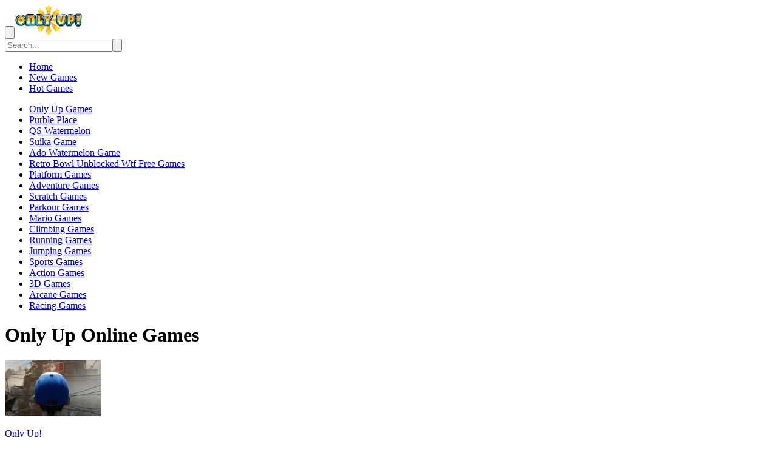

--- FILE ---
content_type: text/html; charset=UTF-8
request_url: https://onlyuponline.io/games/only-up-online
body_size: 4461
content:
<!-- created by flexcached 2024-12-13 11:15:54--><!DOCTYPE html><html lang="en-US"><head><meta charset="UTF-8"><meta http-equiv="X-UA-Compatible" content="IE=edge"><meta name="viewport" content="width=device-width, initial-scale=1.0, shrink-to-fit=no"><meta name="external" content="true"><meta name="distribution" content="Global"><meta http-equiv="audience" content="General"><title>Only Up Online Games - Play Only Up Online Games On Only Up</title><meta name="title" content="Only Up Online Games - Play Only Up Online Games on Only Up"><meta name="description" content="Want to play Only Up Online Games? Play Only Up!, 2 Player: Only Up Game, Only Up: Obby and many more for free on Only Up. The best starting point to discover only up online games"><meta name="keywords" content="only up online games"><meta name="news_keywords" content="only up online games"><link rel="canonical" href="https://onlyuponline.io/games/only-up-online"><link rel="icon" href="/cache/data/image/options/onlyup-favicon-m60x60.jpg" /><link rel="apple-touch-icon" href="/cache/data/image/options/onlyup-favicon-m60x60.jpg" /><link rel="apple-touch-icon" sizes="57x57" href="/cache/data/image/options/onlyup-favicon-m57x57.jpg"><link rel="apple-touch-icon" sizes="72x72" href="/cache/data/image/options/onlyup-favicon-m72x72.jpg"><link rel="apple-touch-icon" sizes="114x114" href="/cache/data/image/options/onlyup-favicon-m144x144.jpg"><meta property="og:title" content="Only Up Online Games - Play Only Up Online Games on Only Up" itemprop="headline" /><meta property="og:type" content="website" /><meta property="og:url" itemprop="url" content="http://onlyuponline.io/games/only-up-online" /><meta property="og:image" itemprop="thumbnailUrl" content="/data/image/options/onlyup-banner2.jpg" /><meta property="og:description" content="Want to play Only Up Online Games? Play Only Up!, 2 Player: Only Up Game, Only Up: Obby and many more for free on Only Up. The best starting point to discover only up online games" itemprop="description" /><meta property="og:site_name" content="Only Up Online Games - Play Only Up Online Games on Only Up" /><meta name="twitter:title" content="Only Up Online Games - Play Only Up Online Games on Only Up" /><meta name="twitter:url" content="http://onlyuponline.io/games/only-up-online" /><meta name="twitter:image" content="/data/image/options/onlyup-banner2.jpg" /><meta name="twitter:description" content="Want to play Only Up Online Games? Play Only Up!, 2 Player: Only Up Game, Only Up: Obby and many more for free on Only Up. The best starting point to discover only up online games"><meta name="twitter:card" content="summary" /> <link rel="stylesheet" href="/themes/onlyuponline.io/rs/css/bootstrap.min.css"><link rel="stylesheet" href="/themes/onlyuponline.io/rs/css/style.css"><!-- Global site tag (gtag.js) - Google Analytics --><script async src="https://www.googletagmanager.com/gtag/js?id=G-77QXE43JVK" type="ee850fbfc70b4eb93fbfaef4-text/javascript"></script><script type="ee850fbfc70b4eb93fbfaef4-text/javascript">window.dataLayer = window.dataLayer || [];
	 function gtag(){dataLayer.push(arguments);}
	 gtag('js', new Date());

	 gtag('config', 'G-77QXE43JVK');</script> <script data-ad-client="ca-pub-8526539085196274" async src="https://pagead2.googlesyndication.com/pagead/js/adsbygoogle.js" type="ee850fbfc70b4eb93fbfaef4-text/javascript"></script><script type="ee850fbfc70b4eb93fbfaef4-text/javascript">var domain_url = '';
 let id_game = '';
 let url_game = '';
 let keywords = '';
 let tags_id = '';
 let category_id = '';
 let field_order = '';
 let order_type = '';
 let limit = '';
 let oldValue = 'only-up-online';</script></head><body><header class="header"><div class="container-fluid"><div class="flex-align header-wrap"><button class="btnroot" aria-label="Open/Close sidebar"><svg class="btnroot-icon" viewBox="0 0 24 24" focusable="false" aria-hidden="true"><path xmlns="http://www.w3.org/2000/svg" fill-rule="evenodd" clip-rule="evenodd" d="M21 4C21.5523 4 22 3.55229 22 3C22 2.44772 21.5523 2 21 2L5 2C4.44772 2 4 2.44772 4 3C4 3.55228 4.44772 4 5 4L21 4ZM3.53 16.0438L8.6432 12.848C9.26987 12.4563 9.26987 11.5437 8.6432 11.152L3.53 7.95625C2.86395 7.53997 2 8.01881 2 8.80425V15.1958C2 15.9812 2.86395 16.46 3.53 16.0438ZM21 13C21.5523 13 22 12.5523 22 12C22 11.4477 21.5523 11 21 11L13 11C12.4477 11 12 11.4477 12 12C12 12.5523 12.4477 13 13 13L21 13ZM22 21C22 21.5523 21.5523 22 21 22L5 22C4.44771 22 4 21.5523 4 21C4 20.4477 4.44771 20 5 20L21 20C21.5523 20 22 20.4477 22 21Z"></path></svg></button><a href="/" class="header-logo" title="Home"><img src="/cache/data/image/options/onlyup-logo-large-hx50.png" height="50" title="Home" alt="Home logo"></a><div class="header-form"><input type="text" class="header-input" id="myInput" value="" placeholder="Search..." autocomplete="off"><button class="header-btn" type="submit" aria-label="Search"><svg viewBox="0 0 24 24" fill="none" xmlns="http://www.w3.org/2000/svg"><path fill-rule="evenodd" clip-rule="evenodd" d="M10 0.5C4.75329 0.5 0.5 4.75329 0.5 10C0.5 15.2467 4.75329 19.5 10 19.5C12.082 19.5 14.0076 18.8302 15.5731 17.6944L20.2929 22.4142C20.6834 22.8047 21.3166 22.8047 21.7071 22.4142L22.4142 21.7071C22.8047 21.3166 22.8047 20.6834 22.4142 20.2929L17.6944 15.5731C18.8302 14.0076 19.5 12.082 19.5 10C19.5 4.75329 15.2467 0.5 10 0.5ZM3.5 10C3.5 6.41015 6.41015 3.5 10 3.5C13.5899 3.5 16.5 6.41015 16.5 10C16.5 13.5899 13.5899 16.5 10 16.5C6.41015 16.5 3.5 13.5899 3.5 10Z" /></svg></button></div></div></div></header><main class="main"><div class="container-fluid"><div class="row"><nav class="navbar-game"><div class="navbar-wrap"><div class="navbar-list"><div class="navbar-menu"><ul class="navbar-menu-ul"><li class="navbar-menu-li "><a href="/" class="navbar-menu-link" title="Home">Home</a></li><li class="navbar-menu-li "><a href="/new-games" class="navbar-menu-link" title="new-games">New Games</a></li><li class="navbar-menu-li "><a href="/hot-games" class="navbar-menu-link" title="hot-games">Hot Games</a></li></ul></div>
 <div class="navbar-header"><ul class="navbar-menu-ul"><li class="navbar-menu-li "><a href="/games/only-up-games" class="navbar-menu-link" title="Only Up Games">Only Up Games </a></li><li class="navbar-menu-li "><a href="/purble-place" class="navbar-menu-link" title="Purble Place">Purble Place </a></li><li class="navbar-menu-li "><a href="/qs-watermelon" class="navbar-menu-link" title="QS Watermelon">QS Watermelon </a></li><li class="navbar-menu-li "><a href="/suika-game" class="navbar-menu-link" title="Suika Game">Suika Game </a></li><li class="navbar-menu-li "><a href="/ado-watermelon-game" class="navbar-menu-link" title="Ado Watermelon Game">Ado Watermelon Game </a></li><li class="navbar-menu-li "><a href="/tag/retro-bowl-unblocked-wtf-free" class="navbar-menu-link" title="Retro Bowl Unblocked Wtf Free Games">Retro Bowl Unblocked Wtf Free Games </a></li><li class="navbar-menu-li "><a href="/games/platform" class="navbar-menu-link" title="Platform Games">Platform Games </a></li><li class="navbar-menu-li "><a href="/games/adventure-games" class="navbar-menu-link" title="Adventure Games">Adventure Games </a></li><li class="navbar-menu-li "><a href="/tag/scratch" class="navbar-menu-link" title="Scratch Games">Scratch Games </a></li><li class="navbar-menu-li "><a href="/games/parkour-games" class="navbar-menu-link" title="Parkour Games">Parkour Games </a></li><li class="navbar-menu-li "><a href="/tag/Mario" class="navbar-menu-link" title="Mario Games">Mario Games </a></li><li class="navbar-menu-li "><a href="/games/climbing-games" class="navbar-menu-link" title="Climbing Games">Climbing Games </a></li><li class="navbar-menu-li "><a href="/games/running-games" class="navbar-menu-link" title="Running Games">Running Games </a></li><li class="navbar-menu-li "><a href="/games/jumping-games" class="navbar-menu-link" title="Jumping Games">Jumping Games </a></li><li class="navbar-menu-li "><a href="/games/sports-games" class="navbar-menu-link" title="Sports Games">Sports Games </a></li><li class="navbar-menu-li "><a href="/games/action-games" class="navbar-menu-link" title="Action Games">Action Games </a></li><li class="navbar-menu-li "><a href="/games/3d-games" class="navbar-menu-link" title="3D Games">3D Games </a></li><li class="navbar-menu-li "><a href="/games/arcade-games" class="navbar-menu-link" title="Arcane Games">Arcane Games </a></li><li class="navbar-menu-li "><a href="/games/racing-games" class="navbar-menu-link" title="Racing Games">Racing Games </a></li></ul></div></div></div></nav><script type="ee850fbfc70b4eb93fbfaef4-text/javascript">theme_url = "/themes/onlyuponline.io/";
 enable_ads = "";</script><div class="main-game"><div class="container main-game-wrap"><div class="px-3"><h1 class="main-title">Only Up Online Games</h1><div class="mt-4" id="ajax-append"><div class="row main-list"><div class="col-sm-6 col-md-4 col-lg-3 col-xl-2 p-3"><a href="/only-up" class="main-item" title="Only Up!"><img class="w-100 h-auto rounded-3 " src="/cache/data/image/game/onlyup-favicon-m158x93.jpg" width="158" height="93" alt="Only Up!" title="Only Up!"><p class="text-overflow main-item-title">Only Up!</p></a></div><div class="col-sm-6 col-md-4 col-lg-3 col-xl-2 p-3"><a href="/grimace-only-up" class="main-item" title="Grimace Only Up!"><img class="w-100 h-auto rounded-3 " src="/cache/data/image/game/screenshot_7011-m158x93.png" width="158" height="93" alt="Grimace Only Up!" title="Grimace Only Up!"><p class="text-overflow main-item-title">Grimace Only Up!</p></a></div><div class="col-sm-6 col-md-4 col-lg-3 col-xl-2 p-3"><a href="/only-up-go-parkour" class="main-item" title="Only Up GO Parkour"><img class="w-100 h-auto rounded-3 " src="/cache/data/image/game/screenshot_463-m158x93.png" width="158" height="93" alt="Only Up GO Parkour" title="Only Up GO Parkour"><p class="text-overflow main-item-title">Only Up GO Parkour</p></a></div><div class="col-sm-6 col-md-4 col-lg-3 col-xl-2 p-3"><a href="/only-up-obby" class="main-item" title="Only Up: Obby"><img class="w-100 h-auto rounded-3 " src="/cache/data/image/game/screenshot_116-m158x93.png" width="158" height="93" alt="Only Up: Obby" title="Only Up: Obby"><p class="text-overflow main-item-title">Only Up: Obby</p></a></div><div class="col-sm-6 col-md-4 col-lg-3 col-xl-2 p-3"><a href="/always-only-up" class="main-item" title="Always Only Up!"><img class="w-100 h-auto rounded-3 " src="/cache/data/image/game/screenshot_330-m158x93.png" width="158" height="93" alt="Always Only Up!" title="Always Only Up!"><p class="text-overflow main-item-title">Always Only Up!</p></a></div><div class="col-sm-6 col-md-4 col-lg-3 col-xl-2 p-3"><a href="/only-up-skibidi-toilet" class="main-item" title="Only UP Skibidi toilet"><img class="w-100 h-auto rounded-3 " src="/cache/data/image/game/screenshot_677-m158x93.png" width="158" height="93" alt="Only UP Skibidi toilet" title="Only UP Skibidi toilet"><p class="text-overflow main-item-title">Only UP Skibidi toilet</p></a></div><div class="col-sm-6 col-md-4 col-lg-3 col-xl-2 p-3"><a href="/only-up-beginning" class="main-item" title="Only Up Beginning!"><img class="w-100 h-auto rounded-3 " src="/cache/data/image/game/screenshot_327-m158x93.png" width="158" height="93" alt="Only Up Beginning!" title="Only Up Beginning!"><p class="text-overflow main-item-title">Only Up Beginning!</p></a></div><div class="col-sm-6 col-md-4 col-lg-3 col-xl-2 p-3"><a href="/only-up-mine" class="main-item" title="Only Up Mine"><img class="w-100 h-auto rounded-3 " src="/cache/data/image/game/screenshot_257-m158x93.png" width="158" height="93" alt="Only Up Mine" title="Only Up Mine"><p class="text-overflow main-item-title">Only Up Mine</p></a></div><div class="col-sm-6 col-md-4 col-lg-3 col-xl-2 p-3"><a href="/only-up-russia" class="main-item" title="Only Up: Russia"><img class="w-100 h-auto rounded-3 " src="/cache/data/image/game/screenshot_455-m158x93.png" width="158" height="93" alt="Only Up: Russia" title="Only Up: Russia"><p class="text-overflow main-item-title">Only Up: Russia</p></a></div><div class="col-sm-6 col-md-4 col-lg-3 col-xl-2 p-3"><a href="/only-up-with-friends" class="main-item" title="Only Up: With Friends"><img class="w-100 h-auto rounded-3 " src="/cache/data/image/game/screenshot_1698398380-m158x93.png" width="158" height="93" alt="Only Up: With Friends" title="Only Up: With Friends"><p class="text-overflow main-item-title">Only Up: With Friends</p></a></div><div class="col-sm-6 col-md-4 col-lg-3 col-xl-2 p-3"><a href="/skibidi-toilet-only-up-2" class="main-item" title="Skibidi Toilet Only Up 2"><img class="w-100 h-auto rounded-3 " src="/cache/data/image/game/screenshot_1695434042-m158x93.png" width="158" height="93" alt="Skibidi Toilet Only Up 2" title="Skibidi Toilet Only Up 2"><p class="text-overflow main-item-title">Skibidi Toilet Only Up 2</p></a></div><div class="col-sm-6 col-md-4 col-lg-3 col-xl-2 p-3"><a href="/only-up-up" class="main-item" title="Only Up Up!"><img class="w-100 h-auto rounded-3 " src="/cache/data/image/game/screenshot_1695376025-m158x93.png" width="158" height="93" alt="Only Up Up!" title="Only Up Up!"><p class="text-overflow main-item-title">Only Up Up!</p></a></div><div class="col-sm-6 col-md-4 col-lg-3 col-xl-2 p-3"><a href="/only-up-3d" class="main-item" title="Only Up 3D"><img class="w-100 h-auto rounded-3 " src="/cache/data/image/game/screenshot_748-m158x93.png" width="158" height="93" alt="Only Up 3D" title="Only Up 3D"><p class="text-overflow main-item-title">Only Up 3D</p></a></div><div class="col-sm-6 col-md-4 col-lg-3 col-xl-2 p-3"><a href="/only-up-stickman-parkour" class="main-item" title="Only Up: Stickman Parkour"><img class="w-100 h-auto rounded-3 " src="/cache/data/image/game/screenshot_452-m158x93.png" width="158" height="93" alt="Only Up: Stickman Parkour" title="Only Up: Stickman Parkour"><p class="text-overflow main-item-title">Only Up: Stickman Parkour</p></a></div><div class="col-sm-6 col-md-4 col-lg-3 col-xl-2 p-3"><a href="/only-up-gravity-parkour-3d" class="main-item" title="Only Up: Gravity Parkour 3D"><img class="w-100 h-auto rounded-3 " src="/cache/data/image/game/screenshot_454-m158x93.png" width="158" height="93" alt="Only Up: Gravity Parkour 3D" title="Only Up: Gravity Parkour 3D"><p class="text-overflow main-item-title">Only Up: Gravity Parkour 3D</p></a></div><div class="col-sm-6 col-md-4 col-lg-3 col-xl-2 p-3"><a href="/only-up-ps5" class="main-item" title="Only Up PS5"><img class="w-100 h-auto rounded-3 " src="/cache/data/image/game/screenshot_1698457871-m158x93.png" width="158" height="93" alt="Only Up PS5" title="Only Up PS5"><p class="text-overflow main-item-title">Only Up PS5</p></a></div><div class="col-sm-6 col-md-4 col-lg-3 col-xl-2 p-3"><a href="/obby-only-up-challenge" class="main-item" title="Obby Only Up Challenge"><img class="w-100 h-auto rounded-3 " src="/cache/data/image/game/screenshot_734-m158x93.png" width="158" height="93" alt="Obby Only Up Challenge" title="Obby Only Up Challenge"><p class="text-overflow main-item-title">Obby Only Up Challenge</p></a></div><div class="col-sm-6 col-md-4 col-lg-3 col-xl-2 p-3"><a href="/only-upward-speedrun" class="main-item" title="Only Upward Speedrun"><img class="w-100 h-auto rounded-3 " src="/cache/data/image/game/screenshot_1695434897-m158x93.png" width="158" height="93" alt="Only Upward Speedrun" title="Only Upward Speedrun"><p class="text-overflow main-item-title">Only Upward Speedrun</p></a></div><div class="col-sm-6 col-md-4 col-lg-3 col-xl-2 p-3"><a href="/only-up-parkour-simulator" class="main-item" title="Only Up: Parkour Simulator"><img class="w-100 h-auto rounded-3 " src="/cache/data/image/game/screenshot_348-m158x93.png" width="158" height="93" alt="Only Up: Parkour Simulator" title="Only Up: Parkour Simulator"><p class="text-overflow main-item-title">Only Up: Parkour Simulator</p></a></div><div class="col-sm-6 col-md-4 col-lg-3 col-xl-2 p-3"><a href="/skibidi-toilet-only-up" class="main-item" title="Skibidi Toilet Only Up"><img class="w-100 h-auto rounded-3 " src="/cache/data/image/game/screenshot_322-m158x93.png" width="158" height="93" alt="Skibidi Toilet Only Up" title="Skibidi Toilet Only Up"><p class="text-overflow main-item-title">Skibidi Toilet Only Up</p></a></div><div class="col-sm-6 col-md-4 col-lg-3 col-xl-2 p-3"><a href="/only-up-fortnite" class="main-item" title="Only Up Fortnite"><img class="w-100 h-auto rounded-3 " src="/cache/data/image/game/screenshot_1698399494-m158x93.png" width="158" height="93" alt="Only Up Fortnite" title="Only Up Fortnite"><p class="text-overflow main-item-title">Only Up Fortnite</p></a></div><div class="col-sm-6 col-md-4 col-lg-3 col-xl-2 p-3"><a href="/noob-only-up" class="main-item" title="Noob: Only Up!"><img class="w-100 h-auto rounded-3 " src="/cache/data/image/game/screenshot_333-m158x93.png" width="158" height="93" alt="Noob: Only Up!" title="Noob: Only Up!"><p class="text-overflow main-item-title">Noob: Only Up!</p></a></div><div class="col-sm-6 col-md-4 col-lg-3 col-xl-2 p-3"><a href="/fortnite-only-up-code" class="main-item" title="Fortnite: Only Up Code"><img class="w-100 h-auto rounded-3 " src="/cache/data/image/game/screenshot_1698459432-m158x93.png" width="158" height="93" alt="Fortnite: Only Up Code" title="Fortnite: Only Up Code"><p class="text-overflow main-item-title">Fortnite: Only Up Code</p></a></div><div class="col-sm-6 col-md-4 col-lg-3 col-xl-2 p-3"><a href="/2-player-only-up-game" class="main-item" title="2 Player: Only Up Game"><img class="w-100 h-auto rounded-3 " src="/cache/data/image/game/screenshot_708-m158x93.png" width="158" height="93" alt="2 Player: Only Up Game" title="2 Player: Only Up Game"><p class="text-overflow main-item-title">2 Player: Only Up Game</p></a></div></div><div class="pagination"><span class="active">1</span><span class="btn" onclick="if (!window.__cfRLUnblockHandlers) return false; paging(2)" data-cf-modified-ee850fbfc70b4eb93fbfaef4-="">2</span><span class="btn" onclick="if (!window.__cfRLUnblockHandlers) return false; paging(3)" data-cf-modified-ee850fbfc70b4eb93fbfaef4-="">3</span><span class="btn" onclick="if (!window.__cfRLUnblockHandlers) return false; paging(2)" data-cf-modified-ee850fbfc70b4eb93fbfaef4-="">&gt;</span><span class="btn" onclick="if (!window.__cfRLUnblockHandlers) return false; paging(3)" data-cf-modified-ee850fbfc70b4eb93fbfaef4-="">&gt;|</span></div> </div></div></div></div><script type="ee850fbfc70b4eb93fbfaef4-text/javascript">keywords = "";
 field_order = "views";
 order_type = "DESC";
 category_id = "33";
 tags_id = "";
 limit = "24";</script></div></main><footer><div class="container-fluid"><div class="flex-center"><div class="infor"><a class="link" href="/about-us" title="About Us">About Us</a><a class="link" href="/copyright-infringement-notice-procedure" title="Copyright">Copyright Infringement Notice Procedure</a><a class="link" href="/contact-us" title="Contact Us">Contact Us</a><a class="link" href="/term-of-use" title="Term Of Use">Term Of Use</a><a class="link" href="/privacy-policy" title="Privacy Policy">Privacy Policy</a></div></div></footer><a href="#top" id="back-to-top" title="Back to top"><svg viewBox="0 0 16 16" xmlns="http://www.w3.org/2000/svg"><path fill="#fff" fill-rule="evenodd" d="M12.2929,10.7071 C12.6834,11.0976 13.3166,11.0976 13.7071,10.7071 C14.0976,10.3166 14.0976,9.68342 13.7071,9.29289 L8.70711,4.29289 C8.31658,3.90237 7.68342,3.90237 7.29289,4.29289 L2.29289,9.29289 C1.90237,9.68342 1.90237,10.3166 2.29289,10.7071 C2.68342,11.0976 3.31658,11.0976 3.70711,10.7071 L8,6.41421 L12.2929,10.7071 Z" /></svg></a><div class="loading_mask hidden-load"><svg width="80px" height="80px" xmlns="http://www.w3.org/2000/svg" viewBox="0 0 100 100" preserveAspectRatio="xMidYMid" class="lds-pacman"><g ng-attr-style="display:{{config.showBean}}" style="display:block"><circle cx="66.05" cy="50" r="4" ng-attr-fill="{{config.c2}}" fill="#abbd81"><animate attributeName="cx" calcMode="linear" values="95;35" keyTimes="0;1" dur="0.8" begin="-0.536s" repeatCount="indefinite"></animate><animate attributeName="fill-opacity" calcMode="linear" values="0;1;1" keyTimes="0;0.2;1" dur="0.8" begin="-0.536s" repeatCount="indefinite"></animate></circle><circle cx="86.45" cy="50" r="4" ng-attr-fill="{{config.c2}}" fill="#abbd81"><animate attributeName="cx" calcMode="linear" values="95;35" keyTimes="0;1" dur="0.8" begin="-0.264s" repeatCount="indefinite"></animate><animate attributeName="fill-opacity" calcMode="linear" values="0;1;1" keyTimes="0;0.2;1" dur="0.8" begin="-0.264s" repeatCount="indefinite"></animate></circle><circle cx="46.25" cy="50" r="4" ng-attr-fill="{{config.c2}}" fill="#abbd81"><animate attributeName="cx" calcMode="linear" values="95;35" keyTimes="0;1" dur="0.8" begin="0s" repeatCount="indefinite"></animate><animate attributeName="fill-opacity" calcMode="linear" values="0;1;1" keyTimes="0;0.2;1" dur="0.8" begin="0s" repeatCount="indefinite"></animate></circle></g><g ng-attr-transform="translate({{config.showBeanOffset}} 0)" transform="translate(-15 0)"><path d="M50 50L20 50A30 30 0 0 0 80 50Z" ng-attr-fill="{{config.c1}}" fill="#f19924" transform="rotate(16.875 50 50)"><animateTransform attributeName="transform" type="rotate" calcMode="linear" values="0 50 50;45 50 50;0 50 50" keyTimes="0;0.5;1" dur="0.8s" begin="0s" repeatCount="indefinite"></animateTransform></path><path d="M50 50L20 50A30 30 0 0 1 80 50Z" ng-attr-fill="{{config.c1}}" fill="#f19924" transform="rotate(-16.875 50 50)"><animateTransform attributeName="transform" type="rotate" calcMode="linear" values="0 50 50;-45 50 50;0 50 50" keyTimes="0;0.5;1" dur="0.8s" begin="0s" repeatCount="indefinite"></animateTransform></path></g></svg></div><script type="ee850fbfc70b4eb93fbfaef4-text/javascript" src="/themes/onlyuponline.io/rs/js/jquery-3.4.1.min.js"></script><script type="ee850fbfc70b4eb93fbfaef4-text/javascript" src="/themes/onlyuponline.io/rs/js/jquery.validate.min.js"></script><script type="ee850fbfc70b4eb93fbfaef4-text/javascript" src="/themes/onlyuponline.io/rs/js/script.js"></script><script src="/cdn-cgi/scripts/7d0fa10a/cloudflare-static/rocket-loader.min.js" data-cf-settings="ee850fbfc70b4eb93fbfaef4-|49" defer></script><script defer src="https://static.cloudflareinsights.com/beacon.min.js/vcd15cbe7772f49c399c6a5babf22c1241717689176015" integrity="sha512-ZpsOmlRQV6y907TI0dKBHq9Md29nnaEIPlkf84rnaERnq6zvWvPUqr2ft8M1aS28oN72PdrCzSjY4U6VaAw1EQ==" data-cf-beacon='{"version":"2024.11.0","token":"e6094647c28c435c877914f6b1701afb","r":1,"server_timing":{"name":{"cfCacheStatus":true,"cfEdge":true,"cfExtPri":true,"cfL4":true,"cfOrigin":true,"cfSpeedBrain":true},"location_startswith":null}}' crossorigin="anonymous"></script>
</body></html><!-- created by flexcached 2024-12-13 11:15:54-->

--- FILE ---
content_type: text/html; charset=utf-8
request_url: https://www.google.com/recaptcha/api2/aframe
body_size: 267
content:
<!DOCTYPE HTML><html><head><meta http-equiv="content-type" content="text/html; charset=UTF-8"></head><body><script nonce="w93GKqoa2FLT9D8Lx_d9bA">/** Anti-fraud and anti-abuse applications only. See google.com/recaptcha */ try{var clients={'sodar':'https://pagead2.googlesyndication.com/pagead/sodar?'};window.addEventListener("message",function(a){try{if(a.source===window.parent){var b=JSON.parse(a.data);var c=clients[b['id']];if(c){var d=document.createElement('img');d.src=c+b['params']+'&rc='+(localStorage.getItem("rc::a")?sessionStorage.getItem("rc::b"):"");window.document.body.appendChild(d);sessionStorage.setItem("rc::e",parseInt(sessionStorage.getItem("rc::e")||0)+1);localStorage.setItem("rc::h",'1761970856808');}}}catch(b){}});window.parent.postMessage("_grecaptcha_ready", "*");}catch(b){}</script></body></html>